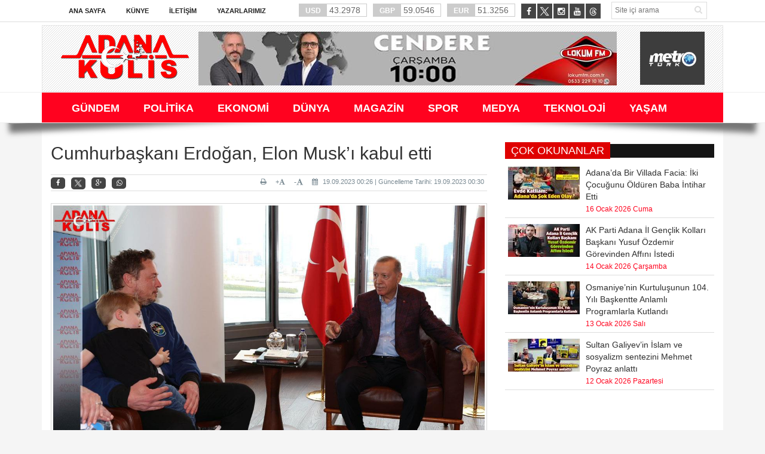

--- FILE ---
content_type: text/html; charset=utf-8
request_url: https://adanakulis.com/Haber/teknoloji/cumhurbaskani-erdogan-elon-muski-kabul-etti-8403
body_size: 83049
content:


<!DOCTYPE html>

<html xmlns="http://www.w3.org/1999/xhtml" lang="tr">
<head id="ctl00_ctl00_headcontent"><meta name="robots" content="index, follow" /><meta charset="utf-8" /><meta http-equiv="X-UA-Compatible" content="IE=edge" /><meta name="viewport" content="width=device-width, initial-scale=1" /><meta name="description" content="Adana&#39;nın en çok okunan haber portalı. Adana&#39;da konuşulan her ne varsa..." /><meta name="keywords" content="Adana, Gazete, Adana Haberleri, Gazete Oku, Haber Oku, Daha Kulis, Adana Gazeteleri, Haber, Haberler" /><link rel="stylesheet" type="text/css" href="/AdanaKulis/assets/css/bootstrap.min.css" /><link rel="stylesheet" type="text/css" href="/AdanaKulis/assets/css/font-awesome.min.css" /><link rel="stylesheet" type="text/css" href="/AdanaKulis/assets/css/animate.css" /><link rel="stylesheet" type="text/css" href="/AdanaKulis/assets/css/font.css" /><link rel="stylesheet" type="text/css" href="/AdanaKulis/assets/css/li-scroller.css" /><link rel="stylesheet" type="text/css" href="/AdanaKulis/assets/css/slick.css" /><link rel="stylesheet" type="text/css" href="/AdanaKulis/assets/css/jquery.fancybox.css" /><link rel="stylesheet" type="text/css" href="/AdanaKulis/assets/css/theme.css" /><link rel="stylesheet" type="text/css" href="/AdanaKulis/assets/css/style.css?v=0.1" />
    <!--[if lt IE 9]>
<script src="/AdanaKulis/assets/js/html5shiv.min.js"></script>
<script src="/AdanaKulis/assets/js/respond.min.js"></script>
<![endif]-->

    <script type="text/javascript">
        var mobile = (/iphone|ipad|ipod|android|blackberry|mini|windows\sce|palm/i.test(navigator.userAgent.toLowerCase()));
        var pathname = window.location.pathname;
        var hash = window.location.hash;
        var href = document.location.href.toLowerCase();
        var search = window.location.search;

        function isFacebookApp() {
            var ua = navigator.userAgent.toUpperCase() || navigator.vendor.toUpperCase() || window.opera.toUpperCase();
            return (ua.indexOf("FB4A") > -1) || (ua.indexOf("FB_IAB") > -1);
        }
        if (mobile || isFacebookApp()) {
            if (href.indexOf("/haber/") > -1 || href.indexOf("fb=true") > -1) {
                document.location = "/mobil" + pathname + hash + search;
            } else if (href.indexOf("/kategori/") > -1 || href.indexOf("fb=true") > -1) {
                document.location = "/mobil" + pathname + hash + search;
            }
            else if (window.location.pathname == "/" || window.location.pathname == "/") {
                document.location = "/mobile/";
            }
        }

    </script>
    <title>
	ADANA KULİS -  Cumhurbaşkanı Erdoğan, Elon Musk’ı kabul etti
</title><link rel="icon" type="image/png" href="/images/favicon/favicon.png" />
    <script src="/AdanaKulis/assets/js/jquery.min.js"></script>
	
	<script async src="https://pagead2.googlesyndication.com/pagead/js/adsbygoogle.js?client=ca-pub-4697955748134637" crossorigin="anonymous"></script>
	<!-- Global site tag (gtag.js) - Google Analytics -->
	<script async src="https://www.googletagmanager.com/gtag/js?id=G-EG1ZY74X4Y"></script>
	<script>
		window.dataLayer = window.dataLayer || [];
		function gtag(){dataLayer.push(arguments);}
		gtag('js', new Date());
		
		gtag('config', 'G-EG1ZY74X4Y');
	</script>
    
    <script src="/AdanaKulis/assets/js/social.js"></script>
    <script language="javascript">
        function CallPrint(strid) {
            var prtContent = document.getElementById(strid);
            //var WinPrint = window.open('');
            var WinPrint = window.open('', '', 'left=100,top=100,width=800,height=600,toolbar=0,scrollbars=0,status=0');
            WinPrint.document.write(prtContent.innerHTML);
            WinPrint.document.close();
            WinPrint.focus();
            WinPrint.print();
            WinPrint.close();
            // prtContent.innerHTML = strOldOne;
        }</script>
<meta property='og:title' content='Cumhurbaşkanı Erdoğan, Elon Musk’ı kabul etti' /><meta property='og:type' content='article' /><meta property='og:site_name' content='ADANA KULİS' /><link rel='image_src' type='image/jpeg' href='http://adanakulis.com/images/haberresim/8403.jpg' /><meta property='og:image' content='http://adanakulis.com/images/haberresim/8403.jpg' /><meta property='og:url' content='/Haber/teknoloji/cumhurbaskani-erdogan-elon-muski-kabul-etti-8403' /><link rel='canonical' href='/Haber/teknoloji/cumhurbaskani-erdogan-elon-muski-kabul-etti-8403' /><meta property='og:image:width' content='1200' /><meta property='og:image:height' content='315' /></head>
<body>
    <form method="post" action="./cumhurbaskani-erdogan-elon-muski-kabul-etti-8403" onkeypress="javascript:return WebForm_FireDefaultButton(event, 'ctl00_ctl00_Btn_Arama')" id="aspnetForm">
<div class="aspNetHidden">
<input type="hidden" name="__EVENTTARGET" id="__EVENTTARGET" value="" />
<input type="hidden" name="__EVENTARGUMENT" id="__EVENTARGUMENT" value="" />
<input type="hidden" name="__VIEWSTATE" id="__VIEWSTATE" value="/[base64]/[base64]/[base64]/En2FuLCBUJnV1bWw7cmtpeWUnbmluIHV6YXkgcHJvZ3JhbcSxIGthcHNhbcSxbmRhIGF0xLFsYW4gdmUgYXTEsWxhY2FrIGFkxLFtbGFyZGEgU3BhY2VYIGlsZSBpxZ8gYmlybGnEn2kgaW1rJmFjaXJjO25sYXLEsW7EsW4gZG/[base64]/En2FuLCBNdXNrJ2Ega2VuZGkgeWF6ZMSxxJ/EsSAiRGFoYSBBZGlsIEJpciBEJnV1bWw7bnlhIE0mdXVtbDttayZ1dW1sO24iIGtpdGFixLFuxLFuIMSwbmdpbGl6Y2UgdmVyc2l5b251IGlsZSBDdW1odXJiYcWfa2FubMSxxJ/[base64]/[base64]/[base64]/[base64]/EsW7EsSBBZGFuYSB2ZSBNZXJzaW7igJllIEdlbmnFn2xldGl5b3JEdGVrbm9sb2ppL3lhbmRleC1nby11bGFzaW0tYWdpbmktYWRhbmEtdmUtbWVyc2luZS1nZW5pc2xldGl5b3ItMTA5NjI+WWFuZGV4IEdvLCBVbGHFn8SxbSBBxJ/[base64]/En2F5xLEga29ydXlhbiB0ZWtub2xvamknIGnDp2luIGtvZGxhZMSxIEZ0ZWtub2xvamkvYWRhbmFsaS1jb2N1a2xhci1kb2dheWkta29ydXlhbi10ZWtub2xvamktaWNpbi1rb2RsYWRpLTEwNDM4P0FkYW5hbMSxIMOnb2N1a2xhciAnRG/[base64]/[base64]" />
</div>

<script type="text/javascript">
//<![CDATA[
var theForm = document.forms['aspnetForm'];
if (!theForm) {
    theForm = document.aspnetForm;
}
function __doPostBack(eventTarget, eventArgument) {
    if (!theForm.onsubmit || (theForm.onsubmit() != false)) {
        theForm.__EVENTTARGET.value = eventTarget;
        theForm.__EVENTARGUMENT.value = eventArgument;
        theForm.submit();
    }
}
//]]>
</script>


<script src="/WebResource.axd?d=I2bXFh16pCUgGfGkr8Va1MZtZzq8zLyNFIv1BZNPPtr2Mu5AI0RRa-0u_5rBLcb2CObU9haHCckC9i2f0wtdu_2_tRUPe9zV3isV3u5lZH81&amp;t=636934993199995647" type="text/javascript"></script>


<script src="/WebResource.axd?d=G2k4F2jkP8XbWSygX0-6lZ7j0L96kHkn9O-l2LakH6gy3o4NmLQDHFFx1KwZYp6fyqUeQtkZCW0ZNnkrrLvreTXUDCQVDmzZx7BmsQUQEvA1&amp;t=636934993199995647" type="text/javascript"></script>
<div class="aspNetHidden">

	<input type="hidden" name="__VIEWSTATEGENERATOR" id="__VIEWSTATEGENERATOR" value="0B54D014" />
	<input type="hidden" name="__EVENTVALIDATION" id="__EVENTVALIDATION" value="/wEdAAdGmBGxd+Y11DSx86flMgbuo41BEyYe2vFOTvF7ho8Ewx3SSYSoNoembnR1cBhdBHau6atko5/CphzESg8nRUbRSMbwEoC8elgil8SRYaepcO6RgX11Vmglr6T2sn2cnV4m3wG8829WBzOVrsKFVik9ZDpDm6IqKFRZQv2pfrMlKOQ+qVGA41h42Q1ucxyyQYU=" />
</div>
        
        <div class="adv">
            <div class="left">
                <div class="banner_code">
                    
                </div>
            </div>
            <div class="right">
                <div class="banner_code">
                    
                </div>
            </div>
        </div>
        <a class="scrollToTop" href="#"><i class="fa fa-angle-up"></i></a>
        <div class="shadow-2">
            <div style="background: #fff; border-bottom: 1px solid #ddd;" class="hidden-xs">
                <div class="container">
                    <div class="row">
                        <div class="col-lg-12 col-md-12 col-sm-12">
                            <div class="inner" id="banner_logo_top">
                                
                            </div>
                        </div>
                        <div class="col-lg-12 col-md-12 col-sm-12">
                            <div class="header_top">
                                <div class="header_top_left">
                                    <ul class="top_nav">
                                        <li><a href="/">Ana Sayfa</a></li>
                                        <li class="sole"><a href="/Sayfa/Kunye-3">Künye</a></li>
                                        <li class="sole"><a href="/Sayfa/iletisim-1">İletişim</a></li>
                                        <li class="sole"><a href="/Tum-Yazarlar">Yazarlarımız</a></li>
                                    </ul>
                                </div>
                                <div class="currency_slider" id="currency_slider">
                                    <div class="viewport">
                                        <ul class="overview">
                                            <li class="oops"><span><b>USD</b>
                                                43.2978</span></li>
                                            <li class="down"><span><b>GBP</b>
                                                59.0546</span></li>
                                            <li class="down"><span><b>EUR</b>
                                                51.3256</span></li>
                                        </ul>
                                    </div>
                                </div>

                                <div class="header_top_right">
                                    <input name="ctl00$ctl00$Txt_Arama" type="text" id="ctl00_ctl00_Txt_Arama" class="search_input" placeholder="Site içi arama" />
                                    <a id="ctl00_ctl00_Btn_Arama" class="search_button" href="javascript:__doPostBack(&#39;ctl00$ctl00$Btn_Arama&#39;,&#39;&#39;)"><i class="fa fa-search"></i></a>

                                </div>
                                <div class="social_area">
                                    <ul class="social_nav">
                                        <li class="facebook"><a href="https://www.facebook.com/adanakulis" target="_blank"><i class="fa fa-facebook"></i></a></li>
                                        
										<li class="twitter"><a href="https://twitter.com/adanakulis" target="_blank" style="border:none;"><img src="/images/twitter-icon.png" height="23" /></a></li>
                                        <li class="instagram"><a href="https://www.instagram.com/adanakulis/" target="_blank"><i class="fa fa-instagram"></i></a></li>
                                        <li class=""><a href="https://www.youtube.com/@adanakulis" target="_blank"><i class="fa fa-youtube"></i></a></li>
										<li class="threads"><a href="https://www.threads.net/@adanakulis" target="_blank" style="border:none;"><img src="/images/threads-icon.png" height="23" /></a></li>
                                    </ul>
                                </div>
                            </div>
                        </div>
                    </div>
                </div>
            </div>
            <div style="background: #fff;" class="hidden-xs">
                <div class="container">
                    <header id="header">
                        <div class="row">

                            <div class="col-lg-12 col-md-12 col-sm-12">
                                <div class="header_bottom">
                                    <div class="logo_area">
                                        <a href="/" class="logo">
                                            <img src="/images/logo_adanakulis.png" alt="" />
                                        </a>
                                    </div>
                                    <div class="banner">
                                        <div class="inner" id="banner_logo_side">
                                            <a  target='_blank' href='https://lokumfm.com.tr/'><img width='700' height='90' src='/ZResim_Boyutlandir.ashx?Path=/images/reklam_alani/4545456546546.jpg&Width=700&Height=90' alt='lokum fm cendere ' title='lokum fm cendere ' border='0' /></a>
                                        </div>
                                    </div>
                                    <div class="logo_area2 pull-right" style="padding-right: 9px; background-color: #3d3d3d">
                                        <div style="padding: 5px 5px 15px 15px;">
                                            <a href="/CanliYayin" class="logo">
                                                <img src="/images/logo_metroturk.png" alt="" />
                                            </a>
                                        </div>
                                    </div>
                                </div>
                            </div>
                        </div>
                    </header>
                </div>
                <div style="background: #fff; border-top: 1px solid #eee; border-bottom: 1px solid #eee;" class="hidden-xs">
                    <div class="container">
                        <section id="navArea">
                            <nav class="navbar navbar-inverse" role="navigation">
                                <div class="navbar-header">
                                    <button type="button" class="navbar-toggle collapsed" data-toggle="collapse" data-target="#navbar" aria-expanded="false" aria-controls="navbar"><span class="sr-only">Toggle navigation</span> <span class="icon-bar"></span><span class="icon-bar"></span><span class="icon-bar"></span></button>
                                </div>
                                <div id="navbar" class="navbar-collapse collapse" style="background-color: #ff021f;">
                                    <ul class="nav navbar-nav main_nav">
                                        
                                                <li><a href='/Kategori/gundem-1' target="_self"><span>GÜNDEM</span></a></li>
                                                <li></li>

                                            
                                                <li><a href='/Kategori/politika-2' target="_self"><span>POLİTİKA</span></a></li>
                                                <li></li>

                                            
                                                <li><a href='/Kategori/ekonomi-3' target="_self"><span>EKONOMİ</span></a></li>
                                                <li></li>

                                            
                                                <li><a href='/Kategori/dunya-4' target="_self"><span>DÜNYA</span></a></li>
                                                <li></li>

                                            
                                                <li><a href='/Kategori/magazin-6' target="_self"><span>MAGAZİN</span></a></li>
                                                <li></li>

                                            
                                                <li><a href='/Kategori/spor-7' target="_self"><span>SPOR</span></a></li>
                                                <li></li>

                                            
                                                <li><a href='/Kategori/medya-8' target="_self"><span>MEDYA</span></a></li>
                                                <li></li>

                                            
                                                <li><a href='/Kategori/teknoloji-9' target="_self"><span>TEKNOLOJİ</span></a></li>
                                                <li></li>

                                            
                                                <li><a href='/Kategori/yasam-11' target="_self"><span>YAŞAM</span></a></li>
                                                <li></li>

                                            
                                    </ul>
                                    <!--  <ul class="nav navbar-nav main_nav" style="float: right;">
                            <li style="background: #4CC417"><a class="flash animated" href="/Basvuru-Formu" style="color: #fff;font-size:12px;">SEMİNER FORMU</a></li>
                        </ul>-->
                                </div>
                            </nav>
                        </section>
                    </div>
                </div>
            </div>
        </div>

        
    <section class="container">
        <div class="bg-white p-15" style="padding-top:30px !important;">
            <div class="row">

                <div class="col-lg-8 col-md-8 col-sm-8">
                    <div class="left_content">
                        
    <script type="text/javascript">
        $(document).ready(function () {
            var w = $(".image-panel").width();
            if (w <= 110) {
                $(this).find(".img-center").css("width", "100%");
            } else {
                $(this).find(".img-center").css("width", "100%");
            }
        });
    </script>
    <div class="single_page">

        <h1>
            Cumhurbaşkanı Erdoğan, Elon Musk’ı kabul etti</h1>
        <div class="post_commentbox social">
            <script type="text/javascript">showBookmark3();</script>

            <a style="float: right;"><i class="fa fa-calendar"></i>
                19.09.2023 00:26 | Güncelleme Tarihi: 19.09.2023 00:30</a>
            <a onclick=" changeFontSize('#news_content', 'd');" title="Yazıyı küçült" style="font-size: 12px; float: right; margin-right: 10px;">-<i class="fa fa-font"></i></a>

            <a onclick=" changeFontSize('#news_content', 'u');" title="Yazıyı büyüt" style="float: right; margin-right: 10px;">+<i class="fa fa-font"></i></a>

            <a class="go_print" rel="nofollow" href="javascript:CallPrint('news_detail')" title="Yazdır" style="float: right; margin-right: 10px;"><i class="fa fa-print"></i></a>

        </div>
        <div class="single_page_content" id="news_detail" style="font-size: 14px !important;">
            <div class="image-panel" style="margin-bottom: 20px;">
                <img id="ctl00_ctl00_ContentPlaceHolder1_ContentPlaceHolder1_Img_HaberResim" class="img-center" src="/images/haberresim/8403.jpg" alt="Cumhurbaşkanı Erdoğan, Elon Musk’ı kabul etti" />
            </div>
            
            <div id="news_content" class="text_content">
                <p style="font-size: 14px !important;">
                    <p style="margin-right: 0px; margin-bottom: 10px; margin-left: 0px; font-size: 16px; color: #54555e; line-height: 26px; background-color: #f8f9fa;"><span style="font-weight: bolder; font-size: 20px; font-family: tahoma;">Cumhurbaşkanı Recep Tayyip Erdoğan, Tesla ve SpaceX'in kurucusu Elon Musk'ı T&uuml;rkevi'nde kabul etti. Musk, kabule oğluyla geldi.</span></p>
<p style="margin-right: 0px; margin-bottom: 10px; margin-left: 0px; font-size: 16px; color: #54555e; line-height: 26px; background-color: #f8f9fa;"><span style="font-size: 20px; font-family: tahoma;">Birleşmiş Milletler (BM) 78. Genel Kurulu&rsquo;na katılmak &uuml;zere New York'ta bulunan Cumhurbaşkanı Erdoğan, temaslarını s&uuml;rd&uuml;r&uuml;yor.</span></p>
<p style="margin-right: 0px; margin-bottom: 10px; margin-left: 0px; font-size: 16px; color: #54555e; line-height: 26px; background-color: #f8f9fa;"><span style="font-size: 20px; font-family: tahoma;">Kabulde Dışişleri Bakanı Hakan Fidan, Sanayi ve Teknoloji Bakanı Mehmet Fatih Kacır, TBMM Sanayi, Ticaret, Enerji, Tabii Kaynaklar, Bilgi ve Teknoloji Komisyonu Başkanı Mustafa Varank, Cumhurbaşkanlığı Dijital D&ouml;n&uuml;ş&uuml;m Ofisi Başkanı Ali Taha Ko&ccedil; da hazır bulundu.</span></p>
<p style="margin-right: 0px; margin-bottom: 10px; margin-left: 0px; font-size: 16px; color: #54555e; line-height: 26px; background-color: #f8f9fa;"><span style="font-weight: bolder; font-size: 20px; font-family: tahoma;">Tesla'nın 7'nci fabrikasını T&uuml;rkiye'de kurma &ccedil;ağrısı</span></p>
<p style="margin-right: 0px; margin-bottom: 10px; margin-left: 0px; font-size: 16px; color: #54555e; line-height: 26px; background-color: #f8f9fa;"><span style="font-size: 20px; font-family: tahoma;">Cumhurbaşkanı Erdoğan, Musk'a, T&uuml;rkiye'nin teknoloji alanındaki atılımlarını, Dijital T&uuml;rkiye Vizyonu ve Ulusal Yapay Zeka Stratejisi'ni anlattı.</span></p>
<p style="margin-right: 0px; margin-bottom: 10px; margin-left: 0px; font-size: 16px; color: #54555e; line-height: 26px; background-color: #f8f9fa;"><span style="font-size: 20px; font-family: tahoma;">Togg'un T&uuml;rkiye'de yollara &ccedil;ıkmasıyla birlikte Tesla'nın da T&uuml;rkiye pazarına girdiğini hatırlatan Cumhurbaşkanı Erdoğan, Tesla'nın 7'nci fabrikasını T&uuml;rkiye'de kurması i&ccedil;in &ccedil;ağrı yaptı.</span></p>
<p style="margin-right: 0px; margin-bottom: 10px; margin-left: 0px; font-size: 16px; color: #54555e; line-height: 26px; background-color: #f8f9fa;"><span style="font-size: 20px; font-family: tahoma;">Cumhurbaşkanı Erdoğan, T&uuml;rkiye'nin uzay programı kapsamında atılan ve atılacak adımlarda SpaceX ile iş birliği imk&acirc;nlarının doğabileceğini belirterek Musk'ı İzmir'de d&uuml;zenlenecek TEKNOFEST'e davet etti.</span></p>
<p style="margin-right: 0px; margin-bottom: 10px; margin-left: 0px; font-size: 16px; color: #54555e; line-height: 26px; background-color: #f8f9fa;"><span style="font-size: 20px; font-family: tahoma;">Cumhurbaşkanı Erdoğan, Musk'a kendi yazdığı "Daha Adil Bir D&uuml;nya M&uuml;mk&uuml;n" kitabının İngilizce versiyonu ile Cumhurbaşkanlığı İletişim Başkanlığınca hazırlanan ve T&uuml;rkiye'nin Birleşmiş Milletler G&uuml;venlik Konseyi&rsquo;ndeki reform talebinin gerek&ccedil;elerinin anlatıldığı "BM Reformu: Uluslararası İş Birliğine Yeni Bir Yaklaşım" kitabını, Musk'ın &ccedil;ocuğuna da futbol topu hediye etti.</span></p>&nbsp;
                </p>
                <p>
                    <strong></strong>
                </p>
                <p>
                    <strong></strong>
                </p>
            </div>
        </div>
        <div class="contact_form">
            <div class="latest_post" style="margin-bottom: 20px;">
                <h2><span>Görüşlerinizi Bildirin</span></h2>
            </div>
            <div class="col-md-6">
                <input name="ctl00$ctl00$ContentPlaceHolder1$ContentPlaceHolder1$Txt_Name" type="text" id="ctl00_ctl00_ContentPlaceHolder1_ContentPlaceHolder1_Txt_Name" class="form-control" required="required" placeholder="Ad Soyad*" />
                
            </div>
            <div class="col-md-6">
                <input name="ctl00$ctl00$ContentPlaceHolder1$ContentPlaceHolder1$Txt_Mail" type="text" id="ctl00_ctl00_ContentPlaceHolder1_ContentPlaceHolder1_Txt_Mail" class="form-control" required="required" placeholder="E-Mail*" />
                
            </div>
            <div class="col-md-12">
                <textarea name="ctl00$ctl00$ContentPlaceHolder1$ContentPlaceHolder1$Txt_Yorum" rows="2" cols="20" id="ctl00_ctl00_ContentPlaceHolder1_ContentPlaceHolder1_Txt_Yorum" class="form-control" placeholder="Yorumunuzu buraya yapınız*" style="height:150px;">
</textarea>
            </div>
            <div class="col-md-12">
                <div class="alert alert-danger" style="font-size: 12px;">
                    <b>UYARI:</b> Küfür, hakaret, rencide edici cümleler veya imalar, inançlara saldırı içeren, imla kuralları ile yazılmamış, 
            Türkçe karakter kullanılmayan ve büyük harflerle yazılmış yorumlar onaylanmamaktadır.
                </div>
            </div>
            <div class="col-md-12">
                <a id="ctl00_ctl00_ContentPlaceHolder1_ContentPlaceHolder1_Btn_Yorum" class="btn btn-danger  pull-right" href="javascript:__doPostBack(&#39;ctl00$ctl00$ContentPlaceHolder1$ContentPlaceHolder1$Btn_Yorum&#39;,&#39;&#39;)">Yorum Yap</a>
            </div>
        </div>


        <div id="ctl00_ctl00_ContentPlaceHolder1_ContentPlaceHolder1_Pnl_Yorum">
	
            <div class="col-md-12">
                <div style="text-align: center;">Bu habere henüz yorum eklenmemiştir.</div>

            </div>
        
</div>
        



        <div class="related_post">
            <h2>DİĞER HABERLER <i class="fa fa-thumbs-o-up"></i></h2>
            <ul class="spost_nav wow fadeInDown animated">
                
                        <li>
                            <div class="media">
                                <a class="media-left" href='/Haber/teknoloji/3-boyutlu-baskiya-uygun-ekolojik-yapi-malzemesi-gelistirildi-11537'>
                                    <img src='/ZResim_Boyutlandir.ashx?Path=/images/haberresim/11537.jpg&Width=120&Height=55' alt='3 boyutlu baskıya uygun ekolojik yapı malzemesi geliştirildi' width="120" height="55" /></a>

                                <div class="media-body">
                                    <a class="catg_title" href='/Haber/teknoloji/3-boyutlu-baskiya-uygun-ekolojik-yapi-malzemesi-gelistirildi-11537'>
                                        3 boyutlu baskıya uygun ekolojik yapı malzemesi geliştirildi</a><br />
                                    <span class="date" style="font-size: smaller">10 Aralık 2025 Çarşamba
                                </div>
                            </div>
                        </li>
                    
                        <li>
                            <div class="media">
                                <a class="media-left" href='/Haber/teknoloji/saricam-belediyesinden-dunya-capinda-teknoloji-zaferi-11514'>
                                    <img src='/ZResim_Boyutlandir.ashx?Path=/images/haberresim/11514.jpg&Width=120&Height=55' alt='Sarıçam Belediyesi’nden Dünya Çapında Teknoloji Zaferi' width="120" height="55" /></a>

                                <div class="media-body">
                                    <a class="catg_title" href='/Haber/teknoloji/saricam-belediyesinden-dunya-capinda-teknoloji-zaferi-11514'>
                                        Sarıçam Belediyesi’nden Dünya Çapında Teknoloji Zaferi</a><br />
                                    <span class="date" style="font-size: smaller">4 Aralık 2025 Perşembe
                                </div>
                            </div>
                        </li>
                    
                        <li>
                            <div class="media">
                                <a class="media-left" href='/Haber/teknoloji/sarsilmazdan-afrikada-surdurulebilir-buyume-hamlesi-11498'>
                                    <img src='/ZResim_Boyutlandir.ashx?Path=/images/haberresim/11498.jpg&Width=120&Height=55' alt='SARSILMAZ’dan Afrika’da Sürdürülebilir Büyüme Hamlesi' width="120" height="55" /></a>

                                <div class="media-body">
                                    <a class="catg_title" href='/Haber/teknoloji/sarsilmazdan-afrikada-surdurulebilir-buyume-hamlesi-11498'>
                                        SARSILMAZ’dan Afrika’da Sürdürülebilir Büyüme Hamlesi</a><br />
                                    <span class="date" style="font-size: smaller">1 Aralık 2025 Pazartesi
                                </div>
                            </div>
                        </li>
                    
                        <li>
                            <div class="media">
                                <a class="media-left" href='/Haber/teknoloji/yapay-zeka-chatcpt-baskan-ali-demircalidan-ozur-diledi-11479'>
                                    <img src='/ZResim_Boyutlandir.ashx?Path=/images/haberresim/11479.jpg&Width=120&Height=55' alt='Yapay Zeka ChatCPT Başkan Ali Demirçalı’dan Özür Diledi' width="120" height="55" /></a>

                                <div class="media-body">
                                    <a class="catg_title" href='/Haber/teknoloji/yapay-zeka-chatcpt-baskan-ali-demircalidan-ozur-diledi-11479'>
                                        Yapay Zeka ChatCPT Başkan Ali Demirçalı’dan Özür Diledi</a><br />
                                    <span class="date" style="font-size: smaller">27 Kasım 2025 Perşembe
                                </div>
                            </div>
                        </li>
                    
                        <li>
                            <div class="media">
                                <a class="media-left" href='/Haber/teknoloji/akkuyu-ngs-yeni-muhendis-adaylari-rusyada-yuksek-lisans-egitimlerine-basladi-11447'>
                                    <img src='/ZResim_Boyutlandir.ashx?Path=/images/haberresim/11447.jpg&Width=120&Height=55' alt='Akkuyu NGS yeni mühendis adayları Rusya’da yüksek lisans eğitimlerine başladı' width="120" height="55" /></a>

                                <div class="media-body">
                                    <a class="catg_title" href='/Haber/teknoloji/akkuyu-ngs-yeni-muhendis-adaylari-rusyada-yuksek-lisans-egitimlerine-basladi-11447'>
                                        Akkuyu NGS yeni mühendis adayları Rusya’da yüksek lisans eğitimlerine başladı</a><br />
                                    <span class="date" style="font-size: smaller">20 Kasım 2025 Perşembe
                                </div>
                            </div>
                        </li>
                    
                        <li>
                            <div class="media">
                                <a class="media-left" href='/Haber/teknoloji/bmc-yeni-nesil-kamyonlariyla-solutrans-2025te-sahnede-11441'>
                                    <img src='/ZResim_Boyutlandir.ashx?Path=/images/haberresim/11441.jpg&Width=120&Height=55' alt='BMC Yeni Nesil Kamyonlarıyla SOLUTRANS 2025'te Sahnede' width="120" height="55" /></a>

                                <div class="media-body">
                                    <a class="catg_title" href='/Haber/teknoloji/bmc-yeni-nesil-kamyonlariyla-solutrans-2025te-sahnede-11441'>
                                        BMC Yeni Nesil Kamyonlarıyla SOLUTRANS 2025'te Sahnede</a><br />
                                    <span class="date" style="font-size: smaller">19 Kasım 2025 Çarşamba
                                </div>
                            </div>
                        </li>
                    
                        <li>
                            <div class="media">
                                <a class="media-left" href='/Haber/teknoloji/eplay-firtinasi-adanada-esti-11292'>
                                    <img src='/ZResim_Boyutlandir.ashx?Path=/images/haberresim/11292.jpg&Width=120&Height=55' alt='E:PLAY fırtınası Adana’da esti ' width="120" height="55" /></a>

                                <div class="media-body">
                                    <a class="catg_title" href='/Haber/teknoloji/eplay-firtinasi-adanada-esti-11292'>
                                        E:PLAY fırtınası Adana’da esti </a><br />
                                    <span class="date" style="font-size: smaller">23 Ekim 2025 Perşembe
                                </div>
                            </div>
                        </li>
                    
                        <li>
                            <div class="media">
                                <a class="media-left" href='/Haber/teknoloji/turk-telekom-5g-hologram-ile-canli-basin-toplantisi-gerceklestirdi-11248'>
                                    <img src='/ZResim_Boyutlandir.ashx?Path=/images/haberresim/11248.jpg&Width=120&Height=55' alt='Türk Telekom 5G hologram ile canlı basın toplantısı gerçekleştirdi' width="120" height="55" /></a>

                                <div class="media-body">
                                    <a class="catg_title" href='/Haber/teknoloji/turk-telekom-5g-hologram-ile-canli-basin-toplantisi-gerceklestirdi-11248'>
                                        Türk Telekom 5G hologram ile canlı basın toplantısı gerçekleştirdi</a><br />
                                    <span class="date" style="font-size: smaller">14 Ekim 2025 Salı
                                </div>
                            </div>
                        </li>
                    
                        <li>
                            <div class="media">
                                <a class="media-left" href='/Haber/teknoloji/yanmar-turkey-ls-traktor-icin-adanada-roadshow-duzenleyecek-11166'>
                                    <img src='/ZResim_Boyutlandir.ashx?Path=/images/haberresim/11166.jpg&Width=120&Height=55' alt='Yanmar Turkey, LS Traktör için Adana'da roadshow düzenleyecek' width="120" height="55" /></a>

                                <div class="media-body">
                                    <a class="catg_title" href='/Haber/teknoloji/yanmar-turkey-ls-traktor-icin-adanada-roadshow-duzenleyecek-11166'>
                                        Yanmar Turkey, LS Traktör için Adana'da roadshow düzenleyecek</a><br />
                                    <span class="date" style="font-size: smaller">30 Eylül 2025 Salı
                                </div>
                            </div>
                        </li>
                    
                        <li>
                            <div class="media">
                                <a class="media-left" href='/Haber/teknoloji/cumhurbaskani-erdogan-teknofest-kusagi-turkiye-yuzyilinin-kilit-aktorudur-11109'>
                                    <img src='/ZResim_Boyutlandir.ashx?Path=/images/haberresim/11109.jpg&Width=120&Height=55' alt='Cumhurbaşkanı Erdoğan: “TEKNOFEST kuşağı Türkiye Yüzyılı‘nın kilit aktörüdür”' width="120" height="55" /></a>

                                <div class="media-body">
                                    <a class="catg_title" href='/Haber/teknoloji/cumhurbaskani-erdogan-teknofest-kusagi-turkiye-yuzyilinin-kilit-aktorudur-11109'>
                                        Cumhurbaşkanı Erdoğan: “TEKNOFEST kuşağı Türkiye Yüzyılı‘nın kilit aktörüdür”</a><br />
                                    <span class="date" style="font-size: smaller">19 Eylül 2025 Cuma
                                </div>
                            </div>
                        </li>
                    
                        <li>
                            <div class="media">
                                <a class="media-left" href='/Haber/teknoloji/byd-turkiye-teknoloji-sovuna-teknofest-istanbulda-devam-ediyor-11088'>
                                    <img src='/ZResim_Boyutlandir.ashx?Path=/images/haberresim/11088.jpg&Width=120&Height=55' alt='BYD Türkiye, “Teknoloji Şovu”na   TEKNOFEST İstanbul’da Devam Ediyor' width="120" height="55" /></a>

                                <div class="media-body">
                                    <a class="catg_title" href='/Haber/teknoloji/byd-turkiye-teknoloji-sovuna-teknofest-istanbulda-devam-ediyor-11088'>
                                        BYD Türkiye, “Teknoloji Şovu”na   TEKNOFEST İstanbul’da Devam Ediyor</a><br />
                                    <span class="date" style="font-size: smaller">17 Eylül 2025 Çarşamba
                                </div>
                            </div>
                        </li>
                    
                        <li>
                            <div class="media">
                                <a class="media-left" href='/Haber/teknoloji/baskan-erdogana-toggun-yeni-modeli-t10f-hediye-edildi-11064'>
                                    <img src='/ZResim_Boyutlandir.ashx?Path=/images/haberresim/11064.jpg&Width=120&Height=55' alt='Başkan Erdoğan’a Togg’un yeni modeli T10F hediye edildi' width="120" height="55" /></a>

                                <div class="media-body">
                                    <a class="catg_title" href='/Haber/teknoloji/baskan-erdogana-toggun-yeni-modeli-t10f-hediye-edildi-11064'>
                                        Başkan Erdoğan’a Togg’un yeni modeli T10F hediye edildi</a><br />
                                    <span class="date" style="font-size: smaller">13 Eylül 2025 Cumartesi
                                </div>
                            </div>
                        </li>
                    
                        <li>
                            <div class="media">
                                <a class="media-left" href='/Haber/teknoloji/yandex-go-ulasim-agini-adana-ve-mersine-genisletiyor-10962'>
                                    <img src='/ZResim_Boyutlandir.ashx?Path=/images/haberresim/10962.jpg&Width=120&Height=55' alt='Yandex Go, Ulaşım Ağını Adana ve Mersin’e Genişletiyor' width="120" height="55" /></a>

                                <div class="media-body">
                                    <a class="catg_title" href='/Haber/teknoloji/yandex-go-ulasim-agini-adana-ve-mersine-genisletiyor-10962'>
                                        Yandex Go, Ulaşım Ağını Adana ve Mersin’e Genişletiyor</a><br />
                                    <span class="date" style="font-size: smaller">26 Ağustos 2025 Salı
                                </div>
                            </div>
                        </li>
                    
                        <li>
                            <div class="media">
                                <a class="media-left" href='/Haber/teknoloji/byd-fortune-global-500-listesinde-91-siraya-yukseldi-10864'>
                                    <img src='/ZResim_Boyutlandir.ashx?Path=/images/haberresim/10864.jpg&Width=120&Height=55' alt='BYD,   Fortune Global 500 Listesinde 91. Sıraya Yükseldi' width="120" height="55" /></a>

                                <div class="media-body">
                                    <a class="catg_title" href='/Haber/teknoloji/byd-fortune-global-500-listesinde-91-siraya-yukseldi-10864'>
                                        BYD,   Fortune Global 500 Listesinde 91. Sıraya Yükseldi</a><br />
                                    <span class="date" style="font-size: smaller">31 Temmuz 2025 Perşembe
                                </div>
                            </div>
                        </li>
                    
                        <li>
                            <div class="media">
                                <a class="media-left" href='/Haber/teknoloji/siber-suclarla-mucadele-kapsaminda-son-1-haftada-346-supheliyi-yakalandi-10826'>
                                    <img src='/ZResim_Boyutlandir.ashx?Path=/images/haberresim/10826.jpg&Width=120&Height=55' alt='Siber Suçlarla Mücadele Kapsamında Son 1 Haftada 346 Şüpheliyi Yakalandı' width="120" height="55" /></a>

                                <div class="media-body">
                                    <a class="catg_title" href='/Haber/teknoloji/siber-suclarla-mucadele-kapsaminda-son-1-haftada-346-supheliyi-yakalandi-10826'>
                                        Siber Suçlarla Mücadele Kapsamında Son 1 Haftada 346 Şüpheliyi Yakalandı</a><br />
                                    <span class="date" style="font-size: smaller">11 Temmuz 2025 Cuma
                                </div>
                            </div>
                        </li>
                    
                        <li>
                            <div class="media">
                                <a class="media-left" href='/Haber/teknoloji/man-elektrikli-kamyonlarin-seri-uretimine-basladi-10788'>
                                    <img src='/ZResim_Boyutlandir.ashx?Path=/images/haberresim/10788.jpg&Width=120&Height=55' alt='MAN elektrikli kamyonların seri üretimine başladı' width="120" height="55" /></a>

                                <div class="media-body">
                                    <a class="catg_title" href='/Haber/teknoloji/man-elektrikli-kamyonlarin-seri-uretimine-basladi-10788'>
                                        MAN elektrikli kamyonların seri üretimine başladı</a><br />
                                    <span class="date" style="font-size: smaller">5 Temmuz 2025 Cumartesi
                                </div>
                            </div>
                        </li>
                    
                        <li>
                            <div class="media">
                                <a class="media-left" href='/Haber/teknoloji/kodanin-yeni-nesil-elektrikli-modelleri-turkiye-yollarinda-10730'>
                                    <img src='/ZResim_Boyutlandir.ashx?Path=/images/haberresim/10730.jpg&Width=120&Height=55' alt='Škoda‘nın, Yeni Nesil Elektrikli Modelleri Türkiye Yollarında' width="120" height="55" /></a>

                                <div class="media-body">
                                    <a class="catg_title" href='/Haber/teknoloji/kodanin-yeni-nesil-elektrikli-modelleri-turkiye-yollarinda-10730'>
                                        Škoda‘nın, Yeni Nesil Elektrikli Modelleri Türkiye Yollarında</a><br />
                                    <span class="date" style="font-size: smaller">26 Haziran 2025 Perşembe
                                </div>
                            </div>
                        </li>
                    
                        <li>
                            <div class="media">
                                <a class="media-left" href='/Haber/teknoloji/cumhurbaskani-erdogandan-mill-muharip-ucak-kaanin-endonezyaya-ihrac-edilmesine-iliskin-aciklama-10647'>
                                    <img src='/ZResim_Boyutlandir.ashx?Path=/images/haberresim/10647.jpg&Width=120&Height=55' alt='Cumhurbaşkanı Erdoğan’dan millî muharip uçak KAAN’ın Endonezya’ya ihraç edilmesine ilişkin açıklama' width="120" height="55" /></a>

                                <div class="media-body">
                                    <a class="catg_title" href='/Haber/teknoloji/cumhurbaskani-erdogandan-mill-muharip-ucak-kaanin-endonezyaya-ihrac-edilmesine-iliskin-aciklama-10647'>
                                        Cumhurbaşkanı Erdoğan’dan millî muharip uçak KAAN’ın Endonezya’ya ihraç edilmesine ilişkin açıklama</a><br />
                                    <span class="date" style="font-size: smaller">11 Haziran 2025 Çarşamba
                                </div>
                            </div>
                        </li>
                    
                        <li>
                            <div class="media">
                                <a class="media-left" href='/Haber/teknoloji/asya-pasifikte-turk-gucu-sarsilmaz-10639'>
                                    <img src='/ZResim_Boyutlandir.ashx?Path=/images/haberresim/10639.jpg&Width=120&Height=55' alt='Asya Pasifik'te Türk Gücü: SARSILMAZ' width="120" height="55" /></a>

                                <div class="media-body">
                                    <a class="catg_title" href='/Haber/teknoloji/asya-pasifikte-turk-gucu-sarsilmaz-10639'>
                                        Asya Pasifik'te Türk Gücü: SARSILMAZ</a><br />
                                    <span class="date" style="font-size: smaller">9 Haziran 2025 Pazartesi
                                </div>
                            </div>
                        </li>
                    
                        <li>
                            <div class="media">
                                <a class="media-left" href='/Haber/teknoloji/temsa-efsanesi-prestij-yenilenen-yuzuyle-yeniden-yollara-cikiyor-10564'>
                                    <img src='/ZResim_Boyutlandir.ashx?Path=/images/haberresim/10564.jpg&Width=120&Height=55' alt='TEMSA efsanesi Prestij, yenilenen yüzüyle yeniden yollara çıkıyor' width="120" height="55" /></a>

                                <div class="media-body">
                                    <a class="catg_title" href='/Haber/teknoloji/temsa-efsanesi-prestij-yenilenen-yuzuyle-yeniden-yollara-cikiyor-10564'>
                                        TEMSA efsanesi Prestij, yenilenen yüzüyle yeniden yollara çıkıyor</a><br />
                                    <span class="date" style="font-size: smaller">26 Mayıs 2025 Pazartesi
                                </div>
                            </div>
                        </li>
                    
                        <li>
                            <div class="media">
                                <a class="media-left" href='/Haber/teknoloji/yuregirde-akilli-kent-uygulamasi-basliyor-10542'>
                                    <img src='/ZResim_Boyutlandir.ashx?Path=/images/haberresim/10542.jpg&Width=120&Height=55' alt='Yüreğir’de ‘Akıllı Kent’ Uygulaması Başlıyor' width="120" height="55" /></a>

                                <div class="media-body">
                                    <a class="catg_title" href='/Haber/teknoloji/yuregirde-akilli-kent-uygulamasi-basliyor-10542'>
                                        Yüreğir’de ‘Akıllı Kent’ Uygulaması Başlıyor</a><br />
                                    <span class="date" style="font-size: smaller">23 Mayıs 2025 Cuma
                                </div>
                            </div>
                        </li>
                    
                        <li>
                            <div class="media">
                                <a class="media-left" href='/Haber/teknoloji/kodanin-sevilen-modeli-fabia-5-milyon-uretim-adedine-ulasti-10517'>
                                    <img src='/ZResim_Boyutlandir.ashx?Path=/images/haberresim/10517.jpg&Width=120&Height=55' alt='Škoda’nın Sevilen Modeli Fabia  5 Milyon Üretim Adedine Ulaştı' width="120" height="55" /></a>

                                <div class="media-body">
                                    <a class="catg_title" href='/Haber/teknoloji/kodanin-sevilen-modeli-fabia-5-milyon-uretim-adedine-ulasti-10517'>
                                        Škoda’nın Sevilen Modeli Fabia  5 Milyon Üretim Adedine Ulaştı</a><br />
                                    <span class="date" style="font-size: smaller">17 Mayıs 2025 Cumartesi
                                </div>
                            </div>
                        </li>
                    
                        <li>
                            <div class="media">
                                <a class="media-left" href='/Haber/teknoloji/temsa-turk-loydu-sertifikasina-sahip-batarya-paket-ureticisi-ilk-turk-sirketi-oldu-10494'>
                                    <img src='/ZResim_Boyutlandir.ashx?Path=/images/haberresim/10494.jpg&Width=120&Height=55' alt='TEMSA, TÜRK LOYDU Sertifikasına Sahip Batarya Paket Üreticisi İlk Türk Şirketi Oldu' width="120" height="55" /></a>

                                <div class="media-body">
                                    <a class="catg_title" href='/Haber/teknoloji/temsa-turk-loydu-sertifikasina-sahip-batarya-paket-ureticisi-ilk-turk-sirketi-oldu-10494'>
                                        TEMSA, TÜRK LOYDU Sertifikasına Sahip Batarya Paket Üreticisi İlk Türk Şirketi Oldu</a><br />
                                    <span class="date" style="font-size: smaller">12 Mayıs 2025 Pazartesi
                                </div>
                            </div>
                        </li>
                    
                        <li>
                            <div class="media">
                                <a class="media-left" href='/Haber/teknoloji/adanali-cocuklar-dogayi-koruyan-teknoloji-icin-kodladi-10438'>
                                    <img src='/ZResim_Boyutlandir.ashx?Path=/images/haberresim/10438.jpg&Width=120&Height=55' alt='Adanalı çocuklar 'Doğayı koruyan teknoloji' için kodladı ' width="120" height="55" /></a>

                                <div class="media-body">
                                    <a class="catg_title" href='/Haber/teknoloji/adanali-cocuklar-dogayi-koruyan-teknoloji-icin-kodladi-10438'>
                                        Adanalı çocuklar 'Doğayı koruyan teknoloji' için kodladı </a><br />
                                    <span class="date" style="font-size: smaller">27 Nisan 2025 Pazar
                                </div>
                            </div>
                        </li>
                    

            </ul>
        </div>


    </div>


                    </div>
                </div>
                <div class="col-lg-4 col-md-4 col-sm-4">
                    <aside class="right_content">
                        <div class="">
                            <div class="single_post_content">
                                <div class="latest_post">
                                    <h2><span>ÇOK OKUNANLAR</span></h2>
                                    <div class="">
                                        <ul class="business_catgnav wow fadeInDown">
                                            
                                                    <li style="padding: 5px; border-bottom: 1px solid #ddd; margin-bottom: 5px;">
                                                        <div class="media wow fadeInDown">
                                                            <a href='/Haber/gundem/adanada-bir-villada-facia-iki-cocugunu-olduren-baba-intihar-etti-11686' class="media-left">
                                                                <img src='/ZResim_Boyutlandir.ashx?Path=/images/haberresim/11686.jpg&Width=120&Height=55' alt='Adana’da Bir Villada Facia: İki Çocuğunu Öldüren Baba İntihar Etti' width="120" height="55" /></a>

                                                            <div class="media-body">
                                                                <a href='/Haber/gundem/adanada-bir-villada-facia-iki-cocugunu-olduren-baba-intihar-etti-11686' class="catg_title">
                                                                    Adana’da Bir Villada Facia: İki Çocuğunu Öldüren Baba İntihar Etti</a>
                                                                <br />
                                                                <span class="date" style="color: #ff021f; font-size: smaller;">16 Ocak 2026 Cuma</span>
                                                            </div>
                                                        </div>
                                                    </li>
                                                
                                                    <li style="padding: 5px; border-bottom: 1px solid #ddd; margin-bottom: 5px;">
                                                        <div class="media wow fadeInDown">
                                                            <a href='/Haber/politika/ak-parti-adana-il-genclik-kollari-baskani-yusuf-ozdemir-gorevinden-affini-istedi-11678' class="media-left">
                                                                <img src='/ZResim_Boyutlandir.ashx?Path=/images/haberresim/11678.jpg&Width=120&Height=55' alt='AK Parti Adana İl Gençlik Kolları Başkanı Yusuf Özdemir Görevinden Affını İstedi' width="120" height="55" /></a>

                                                            <div class="media-body">
                                                                <a href='/Haber/politika/ak-parti-adana-il-genclik-kollari-baskani-yusuf-ozdemir-gorevinden-affini-istedi-11678' class="catg_title">
                                                                    AK Parti Adana İl Gençlik Kolları Başkanı Yusuf Özdemir Görevinden Affını İstedi</a>
                                                                <br />
                                                                <span class="date" style="color: #ff021f; font-size: smaller;">14 Ocak 2026 Çarşamba</span>
                                                            </div>
                                                        </div>
                                                    </li>
                                                
                                                    <li style="padding: 5px; border-bottom: 1px solid #ddd; margin-bottom: 5px;">
                                                        <div class="media wow fadeInDown">
                                                            <a href='/Haber/gundem/osmaniyenin-kurtulusunun-104-yili-baskentte-anlamli-programlarla-kutlandi-11671' class="media-left">
                                                                <img src='/ZResim_Boyutlandir.ashx?Path=/images/haberresim/11671.jpg&Width=120&Height=55' alt='Osmaniye’nin Kurtuluşunun 104. Yılı Başkentte Anlamlı Programlarla Kutlandı' width="120" height="55" /></a>

                                                            <div class="media-body">
                                                                <a href='/Haber/gundem/osmaniyenin-kurtulusunun-104-yili-baskentte-anlamli-programlarla-kutlandi-11671' class="catg_title">
                                                                    Osmaniye’nin Kurtuluşunun 104. Yılı Başkentte Anlamlı Programlarla Kutlandı</a>
                                                                <br />
                                                                <span class="date" style="color: #ff021f; font-size: smaller;">13 Ocak 2026 Salı</span>
                                                            </div>
                                                        </div>
                                                    </li>
                                                
                                                    <li style="padding: 5px; border-bottom: 1px solid #ddd; margin-bottom: 5px;">
                                                        <div class="media wow fadeInDown">
                                                            <a href='/Haber/medya/sultan-galiyevin-islam-ve-sosyalizm-sentezini-mehmet-poyraz-anlatti-11672' class="media-left">
                                                                <img src='/ZResim_Boyutlandir.ashx?Path=/images/haberresim/11672.jpg&Width=120&Height=55' alt='Sultan Galiyev’in İslam ve sosyalizm sentezini Mehmet Poyraz anlattı' width="120" height="55" /></a>

                                                            <div class="media-body">
                                                                <a href='/Haber/medya/sultan-galiyevin-islam-ve-sosyalizm-sentezini-mehmet-poyraz-anlatti-11672' class="catg_title">
                                                                    Sultan Galiyev’in İslam ve sosyalizm sentezini Mehmet Poyraz anlattı</a>
                                                                <br />
                                                                <span class="date" style="color: #ff021f; font-size: smaller;">12 Ocak 2026 Pazartesi</span>
                                                            </div>
                                                        </div>
                                                    </li>
                                                
                                                    <li style="padding: 5px; border-bottom: 1px solid #ddd; margin-bottom: 5px;">
                                                        <div class="media wow fadeInDown">
                                                            <a href='/Haber/gundem/unlu-isimlerle-ilgili-uyusturucu-sorusturmasinda-sac-testi-sonuclari-aciklandi-11680' class="media-left">
                                                                <img src='/ZResim_Boyutlandir.ashx?Path=/images/haberresim/11680.jpg&Width=120&Height=55' alt='Ünlü İsimlerle İlgili Uyuşturucu Soruşturmasında Saç Testi Sonuçları Açıklandı' width="120" height="55" /></a>

                                                            <div class="media-body">
                                                                <a href='/Haber/gundem/unlu-isimlerle-ilgili-uyusturucu-sorusturmasinda-sac-testi-sonuclari-aciklandi-11680' class="catg_title">
                                                                    Ünlü İsimlerle İlgili Uyuşturucu Soruşturmasında Saç Testi Sonuçları Açıklandı</a>
                                                                <br />
                                                                <span class="date" style="color: #ff021f; font-size: smaller;">14 Ocak 2026 Çarşamba</span>
                                                            </div>
                                                        </div>
                                                    </li>
                                                
                                                    <li style="padding: 5px; border-bottom: 1px solid #ddd; margin-bottom: 5px;">
                                                        <div class="media wow fadeInDown">
                                                            <a href='/Haber/gundem/mhp-adana-il-baskani-yusuf-kanli-buyuksehir-belediyesi-sorunlara-karsi-duyarsiz-11675' class="media-left">
                                                                <img src='/ZResim_Boyutlandir.ashx?Path=/images/haberresim/11675.jpg&Width=120&Height=55' alt='MHP Adana İl Başkanı Yusuf Kanlı, “Büyükşehir Belediyesi sorunlara karşı duyarsız!”' width="120" height="55" /></a>

                                                            <div class="media-body">
                                                                <a href='/Haber/gundem/mhp-adana-il-baskani-yusuf-kanli-buyuksehir-belediyesi-sorunlara-karsi-duyarsiz-11675' class="catg_title">
                                                                    MHP Adana İl Başkanı Yusuf Kanlı, “Büyükşehir Belediyesi sorunlara karşı duyarsız!”</a>
                                                                <br />
                                                                <span class="date" style="color: #ff021f; font-size: smaller;">13 Ocak 2026 Salı</span>
                                                            </div>
                                                        </div>
                                                    </li>
                                                
                                        </ul>
                                    </div>
                                </div>
                            </div>
                        </div>


                        <div class="clear"></div>
                        <div class="banner side_banner" style="margin: 25px auto; text-align: center;">
                            <a  target='_blank' href='https://sosyal.teknofest.app/@adanakulis'><img width='350' height='350' src='/ZResim_Boyutlandir.ashx?Path=/images/reklam_alani/6r736767226743267.jpg&Width=350&Height=350' alt='Nsosyal takip et' title='Nsosyal takip et' border='0' /></a>
                        </div>
                        <div class="single_sidebar wow fadeInDown">
                            <h2><span>SON DAKİKA HABERLERİ</span></h2>
                            <ul>
                                
                            </ul>
                        </div>
                    </aside>
                </div>
            </div>
        </div>
    </section>

        <footer id="footer">
            <div class="footer_top">
                <div class="container">
                    <div class="row">
                        <div class="col-lg-12 col-md-12 col-sm-12">
                            <div class="footer_widget">
                                <ul class="tag_nav">
                                    <li class="sole"><a href="/Anket">Anketler</a></li>
                                    <li class="sole"><a href="/Video-Galeri">Video Galeri</a></li>
                                    <li class="sole"><a href="/Foto-Galeri">Foto Galeri</a></li>
                                    <li class="sole"><a href="/Tum-Bayilikler">Tüm Bayilikler</a></li>
                                    <li class="sole"><a href="/Sayfa/Kunye-3">Künye</a></li>
                                    <li class="sole"><a href="/Sayfa/Insan-Kaynaklari-4">İnsan Kaynakları</a></li>
                                    <li class="sole"><a href="/Sayfa/Kurumsal-2">Kurumsal</a></li>
                                    <li class="sole"><a href="/Sayfa/Iletisim-1">İletişim</a></li>
                                </ul>
                            </div>
                        </div>
                    </div>
                </div>
            </div>
            <div class="footer_bottom">
                <div class="container">
                    <p class="copyright">Copyright &copy; 2020 <a href="/">ADANA KULİS</a></p>
                    <p class="developer">Developed By <a href="http://www.2adam.com.tr">2ADAM YAZILIM</a></p>
                </div>
            </div>
        </footer>
    

<script type="text/javascript">
//<![CDATA[
WebForm_AutoFocus('Btn_Arama');//]]>
</script>
</form>

    <script src="/AdanaKulis/assets/js/wow.min.js"></script>
    <script src="/AdanaKulis/assets/js/bootstrap.min.js"></script>
    <script src="/AdanaKulis/assets/js/slick.min.js"></script>
    <script src="/AdanaKulis/assets/js/jquery.li-scroller.1.0.js"></script>
    <script src="/AdanaKulis/assets/js/jquery.newsTicker.min.js"></script>
    <script src="/AdanaKulis/assets/js/jquery.fancybox.pack.js"></script>
    <script src="/AdanaKulis/assets/js/custom.js"></script>
    

    <script>
        $(document).ready(function () {
            $(".navbar-nav li a").hover(function (e) {
                var randomClass = getRandomClass();
                $(e.target).attr("class", randomClass);
            });
        });

        function getRandomClass() {
            //Store available css classes
            var classes = new Array("green", "purple", "pink", "red", "blue", "orange", "Aqua", "DarkViolet", "Yellow", "Indigo", "OliveDrab");

            //Get a random number from 0 to 4
            var randomNumber = Math.floor(Math.random() * 10);

            return classes[randomNumber];
        }
    </script>

</body>
</html>


--- FILE ---
content_type: text/html; charset=utf-8
request_url: https://www.google.com/recaptcha/api2/aframe
body_size: 266
content:
<!DOCTYPE HTML><html><head><meta http-equiv="content-type" content="text/html; charset=UTF-8"></head><body><script nonce="FxNgfs2KW4Pr29uEpvXE8w">/** Anti-fraud and anti-abuse applications only. See google.com/recaptcha */ try{var clients={'sodar':'https://pagead2.googlesyndication.com/pagead/sodar?'};window.addEventListener("message",function(a){try{if(a.source===window.parent){var b=JSON.parse(a.data);var c=clients[b['id']];if(c){var d=document.createElement('img');d.src=c+b['params']+'&rc='+(localStorage.getItem("rc::a")?sessionStorage.getItem("rc::b"):"");window.document.body.appendChild(d);sessionStorage.setItem("rc::e",parseInt(sessionStorage.getItem("rc::e")||0)+1);localStorage.setItem("rc::h",'1769499612474');}}}catch(b){}});window.parent.postMessage("_grecaptcha_ready", "*");}catch(b){}</script></body></html>